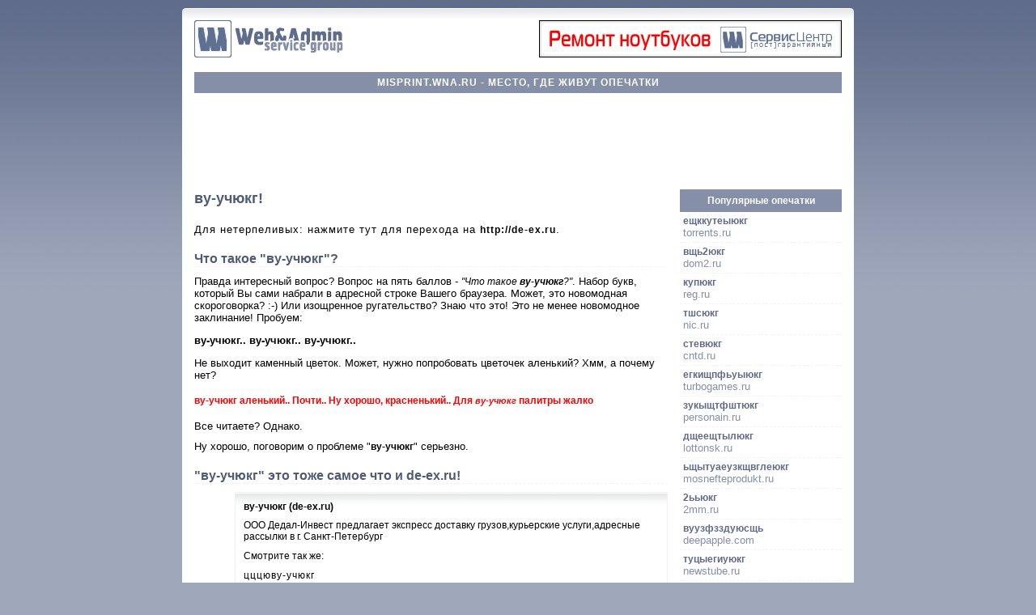

--- FILE ---
content_type: text/html; charset=windows-1251
request_url: http://misprint.wna.ru/rdr2025/index.html
body_size: 3219
content:

<!DOCTYPE html PUBLIC "-//W3C//DTD XHTML 1.0 Transitional//EN" "http://www.w3.org/TR/xhtml1/DTD/xhtml1-transitional.dtd">
<html xmlns="http://www.w3.org/1999/xhtml">
<head>
<title>ву-учюкг (de-ex.ru)</title>
<meta http-equiv="Content-Type" content="text/html; charset=windows-1251" />
<meta name="robots" content="index, follow" />
<meta name="revisit-after" content="7 days" />
<meta name="revisit" content="7 days" />
<meta http-equiv="content-language" content="ru" />
<meta name="description" content="Что такое &quot;ву-учюкг&quot;? &quot;ву-учюкг&quot; это тоже самое что и de-ex.ru!" />
<meta name="keywords" content="ву-учюкг, цццюву-учюкг, реез:..ву-учюкг, реез:..цццюву-учюкг, ву-учкг (de-exru)" />
<link rel="start" href="/rdr2025/index.html" title="Что такое ву-учюкг?" />
<link href="/.design/site.css" rel="stylesheet" type="text/css" />

<body>
<div id="container">
<div id="header">
<div class="logo"><a href="/"><img src="/.design/site_logo.gif" alt="WnA SG" width="184" height="46" /></a></div>
<div class="apanel">&nbsp;<a href="http://wna-service.ru" title="Срочный ремонт ноутбуков в Москве" target="_blank"><img src="/.design/images/fityulka.png" alt="Ремонт ноутбуков в Москве" width="374" height="46" /></a>


</div>
<div class="navigation">misprint.wna.ru  - Место, где живут опечатки </div>
</div>



<div style="text-align:center;">
<script type="text/javascript"><!--
google_ad_client = "pub-2535625684423107";
/* misprint, top */
google_ad_slot = "3312500945";
google_ad_width = 728;
google_ad_height = 90;
//-->
</script>
<script type="text/javascript"
src="http://pagead2.googlesyndication.com/pagead/show_ads.js">
</script>
<p>&nbsp;</p>
</div>
<div id="navigation">
<h5>Популярные опечатки </h5>

<p><a href="/rdr2939/index.html" title="Узнать подробнее о &quot;ещккутеыюкг&quot;"><strong>ещккутеыюкг</strong></a><br />torrents.ru</p>

<p><a href="/rdr1060/index.html" title="Узнать подробнее о &quot;вщь2юкг&quot;"><strong>вщь2юкг</strong></a><br />dom2.ru</p>

<p><a href="/rdr1764/index.html" title="Узнать подробнее о &quot;купюкг&quot;"><strong>купюкг</strong></a><br />reg.ru</p>

<p><a href="/rdr3/index.html" title="Узнать подробнее о &quot;тшсюкг&quot;"><strong>тшсюкг</strong></a><br />nic.ru</p>

<p><a href="/rdr1996/index.html" title="Узнать подробнее о &quot;стевюкг&quot;"><strong>стевюкг</strong></a><br />cntd.ru</p>

<p><a href="/rdr1077/index.html" title="Узнать подробнее о &quot;егкищпфьуыюкг&quot;"><strong>егкищпфьуыюкг</strong></a><br />turbogames.ru</p>

<p><a href="/rdr2676/index.html" title="Узнать подробнее о &quot;зукыщтфштюкг&quot;"><strong>зукыщтфштюкг</strong></a><br />personain.ru</p>

<p><a href="/rdr2551/index.html" title="Узнать подробнее о &quot;дщеещтылюкг&quot;"><strong>дщеещтылюкг</strong></a><br />lottonsk.ru</p>

<p><a href="/rdr2697/index.html" title="Узнать подробнее о &quot;ьщытуаеузкщвглеюкг&quot;"><strong>ьщытуаеузкщвглеюкг</strong></a><br />mosnefteprodukt.ru</p>

<p><a href="/rdr1025/index.html" title="Узнать подробнее о &quot;2ььюкг&quot;"><strong>2ььюкг</strong></a><br />2mm.ru</p>

<p><a href="/rdr2026/index.html" title="Узнать подробнее о &quot;вуузфзздуюсщь&quot;"><strong>вуузфзздуюсщь</strong></a><br />deepapple.com</p>

<p><a href="/rdr879/index.html" title="Узнать подробнее о &quot;туцыегиуюкг&quot;"><strong>туцыегиуюкг</strong></a><br />newstube.ru</p>

<p><a href="/rdr2848/index.html" title="Узнать подробнее о &quot;гфашдьыющкпюгф&quot;"><strong>гфашдьыющкпюгф</strong></a><br />uafilms.org.ua</p>

<p><a href="/rdr973/index.html" title="Узнать подробнее о &quot;лкгпщымуеюкг&quot;"><strong>лкгпщымуеюкг</strong></a><br />krugosvet.ru</p>

<p><a href="/rdr1280/index.html" title="Узнать подробнее о &quot;руфдерюьфшдюкг&quot;"><strong>руфдерюьфшдюкг</strong></a><br />health.mail.ru</p>

<p><a href="/rdr2063/index.html" title="Узнать подробнее о &quot;вщдпщошеудюсщьюгф&quot;"><strong>вщдпщошеудюсщьюгф</strong></a><br />dolgojitel.com.ua</p>

<p><a href="/rdr1532/index.html" title="Узнать подробнее о &quot;пщещмднюкг&quot;"><strong>пщещмднюкг</strong></a><br />gotovly.ru</p>

<p><a href="/rdr2985/index.html" title="Узнать подробнее о &quot;екщзшлфтфюрщюгф&quot;"><strong>екщзшлфтфюрщюгф</strong></a><br />tropikana.ho.ua</p>


</div>


<div id="content">

<h1>ву-учюкг!</h1>
<p><a href="/rdr2025/redir.html" target="_blank" title="Перейти с ву-учюкг к de-ex.ru" rel="nofollow">Для нетерпеливых: нажмите тут для перехода на <strong>http://de-ex.ru</strong>.</a></p>
<h2>Что такое &quot;ву-учюкг&quot;?</h2>
<p>Правда интересный вопрос? Вопрос на пять баллов - <em>&quot;Что такое <strong>ву-учюкг</strong>?&quot;</em>. Набор букв, который Вы сами набрали в адресной строке Вашего браузера. Может, это новомодная скороговорка? :-) Или изощренное ругательство? Знаю что это! Это не менее новомодное заклинание! Пробуем:</p>
<h3>ву-учюкг.. ву-учюкг.. ву-учюкг.. </h3>
<p>Не выходит каменный цветок. Может, нужно попробовать цветочек аленький? Хмм, а почему нет?</p>
<h4><strong><font color="red">ву-учюкг аленький.. Почти.. Ну хорошо, красненький.. Для<em> ву-учюкг </em>палитры жалко</font></strong></h4>
<p>Все читаете? Однако.</p>
<p>Ну хорошо, поговорим о проблеме &quot;<strong>ву-учюкг</strong>&quot; серьезно. </p>
<h2>&quot;ву-учюкг&quot; это тоже самое что и de-ex.ru!</h2>

<blockquote>
<p><b>ву-учюкг (de-ex.ru)</b></p>
<p>ООО Дедал-Инвест предлагает экспресс доставку грузов,курьерские услуги,адресные рассылки в г. Санкт-Петербург</p>
<p>Смотрите так же:</p>
<p><a href="/rdr2025/index1.html" title="Узнать подробнее о &quot;цццюву-учюкг&quot;">цццюву-учюкг</a><br />
<a href="/rdr2025/index2.html" title="Узнать подробнее о &quot;реез:..ву-учюкг&quot;">реез:..ву-учюкг</a><br />
<a href="/rdr2025/index3.html" title="Узнать подробнее о &quot;реез:..цццюву-учюкг&quot;">реез:..цццюву-учюкг</a><br />
<a href="/rdr2025/index4.html" title="Узнать подробнее о &quot;ву-учкг (de-exru)&quot;">ву-учкг (de-exru)</a></p></blockquote>
<p>Вы набрали &quot;<strong>ву-учюкг</strong>&quot; в надежде попасть на &quot;<strong>de-ex.ru</strong>&quot;. Да вот незадача - Вы забыли переключить расскладку клавиатуры с русского на английский язык. Ничего страшного! ;-) Данный сервис предназначен именно для подобных ситуаций. Всякий раз, набирая в адресной строке &quot;<strong>ву-учюкг</strong>&quot; Вы будете попадать на наш редиректор к нужному ресурсу.</p>
<p>Как это работает? Очень просто! Это - работает. Просто работает. Вы набираете &quot;<strong>ву-учюкг</strong>&quot;, а мы уже знаем, что Вы хотели набрать &quot;<strong>de-ex.ru</strong>&quot;.</p>
<p>Кстати, вы можете попробовать поискать <strong>ву-учюкг</strong> в <a href="http://www.yandex.ru/yandsearch?rpt=rad&amp;text=%e2%f3%2d%f3%f7%fe%ea%e3" target="_blank">Яндексе</a> или <a href="http://www.google.com/search?hl=ru&amp;q=%e2%f3%2d%f3%f7%fe%ea%e3" target="_blank">Гугле</a>. Это может быть забавно. А может и не быть. </p>
<p>В любом случае, Вы собирались открыть страницу <a href="http://de-ex.ru" target="_blank" rel="nofollow"><strong>http://de-ex.ru</strong></a>.</p>
<p><a href="/rdr2025/redir.html" target="_blank" rel="nofollow">Нажмите тут для перехода на <strong>http://de-ex.ru</strong>.</a></p>
<p> До встречи! Видимо, скорой.. ;-)</p>

</div>

<div id="footer">
WnA SG &copy; 2006-2026. При цитировании материалов сайта активная гиперссылка обязательна!
</div>
</div>


<!-- Yandex.Metrika -->
<script src="//mc.yandex.ru/metrika/watch.js" type="text/javascript"></script>
<div style="display:none;"><script type="text/javascript">
try { var yaCounter1080589 = new Ya.Metrika(1080589); } catch(e){}
</script></div>
<noscript><div style="position:absolute"><img src="//mc.yandex.ru/watch/1080589" alt="" /></div></noscript>
<!-- /Yandex.Metrika -->


<script type="text/javascript">
var pkBaseURL = (("https:" == document.location.protocol) ? "https://stat.ww4.wna.ru/" : "http://stat.ww4.wna.ru/");
document.write(unescape("%3Cscript src='" + pkBaseURL + "piwik.js' type='text/javascript'%3E%3C/script%3E"));
</script><script type="text/javascript">
try {
var piwikTracker = Piwik.getTracker(pkBaseURL + "piwik.php", 3);
piwikTracker.trackPageView();
piwikTracker.enableLinkTracking();
} catch( err ) {}
</script><noscript><p><img src="http://stat.ww4.wna.ru/piwik.php?idsite=3" style="border:0" alt="" /></p></noscript>

</body>
</html>


--- FILE ---
content_type: text/html; charset=utf-8
request_url: https://www.google.com/recaptcha/api2/aframe
body_size: 268
content:
<!DOCTYPE HTML><html><head><meta http-equiv="content-type" content="text/html; charset=UTF-8"></head><body><script nonce="wnzyXsEQTvbXoO_9dZZnjQ">/** Anti-fraud and anti-abuse applications only. See google.com/recaptcha */ try{var clients={'sodar':'https://pagead2.googlesyndication.com/pagead/sodar?'};window.addEventListener("message",function(a){try{if(a.source===window.parent){var b=JSON.parse(a.data);var c=clients[b['id']];if(c){var d=document.createElement('img');d.src=c+b['params']+'&rc='+(localStorage.getItem("rc::a")?sessionStorage.getItem("rc::b"):"");window.document.body.appendChild(d);sessionStorage.setItem("rc::e",parseInt(sessionStorage.getItem("rc::e")||0)+1);localStorage.setItem("rc::h",'1768820225964');}}}catch(b){}});window.parent.postMessage("_grecaptcha_ready", "*");}catch(b){}</script></body></html>

--- FILE ---
content_type: text/css
request_url: http://misprint.wna.ru/.design/site.css
body_size: 943
content:
@charset "utf-8";

*{
	font-family: Tahoma, Verdana, Arial, sans-serif;
	font-size: 95%;
}

html,body{
	height:100%;
	margin: 0px;
	padding:0px;
}

body{
	background-image: url(/.design/page_top_bg2.jpg);
	background-color: #9FA7BB;
	background-repeat: repeat-x;
}

table{
	border:0px;
	width: 100%;
	border-collapse:collapse;
}

table td{
	padding:2px;
	border-collapse:collapse;

}

p, form {
	margin: 0;
}

img{
	border: 0;
}

a {
	text-decoration:none;
}

#container{
	width: 800px;
	margin-right: auto;
	margin-left: auto;
	margin-top: 10px;
	margin-bottom: 10px;
	background-color: #FFF;
	background-image: url(/.design/container_bottom.gif);
	background-repeat: repeat-x;
	background-position: bottom;
	padding: 15px;
}

#header{
	background-image: url(/.design/container_top.gif);
	background-repeat: repeat-x;
	margin-top: -15px;
	margin-right: -15px;
	margin-bottom: 15px;
	margin-left: -15px;
}

#header .logo{
	width: 200px;
	float: left;
	background-image: url(/.design/container_corn_lt.gif);
	background-repeat: no-repeat;
	padding: 15px;
}

#header .apanel{
	background-image: url(/.design/container_corn_rt.gif);
	background-repeat: no-repeat;
	background-position: right top;
	padding: 15px;
	text-align: right;
}

#header .navigation{
	clear: both;
	margin-top: 0px;
	margin-right: 15px;
	margin-bottom: 15px;
	margin-left: 15px;
	background-color: #858FA8;
	font-weight: bold;
	color: white;
	text-transform: uppercase;
	letter-spacing: 1px;
	text-align: center;
	padding-top: 6px;
	padding-right: 3px;
	padding-bottom: 6px;
	padding-left: 3px;
}

#content{
	margin-right: 215px;
}

#content h1{
	font-size: 140%;
	color: #505B76;
	margin-top: 0px;
	margin-right: 0px;
	margin-bottom: 20px;
	margin-left: 0px;
}

#content h2{
	font-size: 120%;
	color: #505B76;
	margin-top: 20px;
	margin-right: 0px;
	margin-bottom: 10px;
	margin-left: 0px;
	border-bottom-width: 1px;
	border-bottom-style: dashed;
	border-bottom-color: #F1F2F5;
}

#content h3{
	font-size: 100%;
}

#content h4{
	font-size: 100%;
}

#content p{
	font-size: 100%;
	margin-bottom: 10px;
}

#content a{
	font-size: 100%;
	color: #000;
	letter-spacing: 1px;
}

#content a:hover{
	text-decoration: underline;
}

#content blockquote{
	border: 1px solid #F0F1F4;
	background-image: url(/.design/container_top.gif);
	background-repeat: repeat-x;
	margin-top: 0px;
	margin-right: 0px;
	margin-bottom: 10px;
	margin-left: 50px;
	padding: 10px;
}

#navigation{
	width: 200px;
	float: right;
}

#navigation h5{
	background-color: #858FA8;
	color: #FFF;
	text-align: center;
	padding-top: 7px;
	padding-right: 5px;
	padding-bottom: 7px;
	padding-left: 5px;
	margin: 0px;
}

#navigation p{
	font-size: 100%;
	color: #858FA8;
	border-bottom-width: 1px;
	border-bottom-style: dashed;
	border-bottom-color: #F1F2F5;
	padding: 4px;
	margin: 0px;
}

#navigation a{
	font-size: 100%;
	color: #606A86;
}


#footer{
	border-top-width: 1px;
	border-top-style: solid;
	border-top-color: #E7E9EB;
	margin-top: 15px;
	margin-right: 0px;
	margin-bottom: -5px;
	margin-left: 0px;
	padding-top: 5px;
	font-size: 0.8em;
	color: #9FA7BB;
	text-align: center;
	clear: both;
}

table.a {
	border: 1px solid #E0E2E9;
}

table.a td {
	border: 1px solid #E0E2E9;
	padding: 5px;
}

table.a input, table.a textarea{
	width: 95%;
	border: 1px solid #9FA7BB;
}
